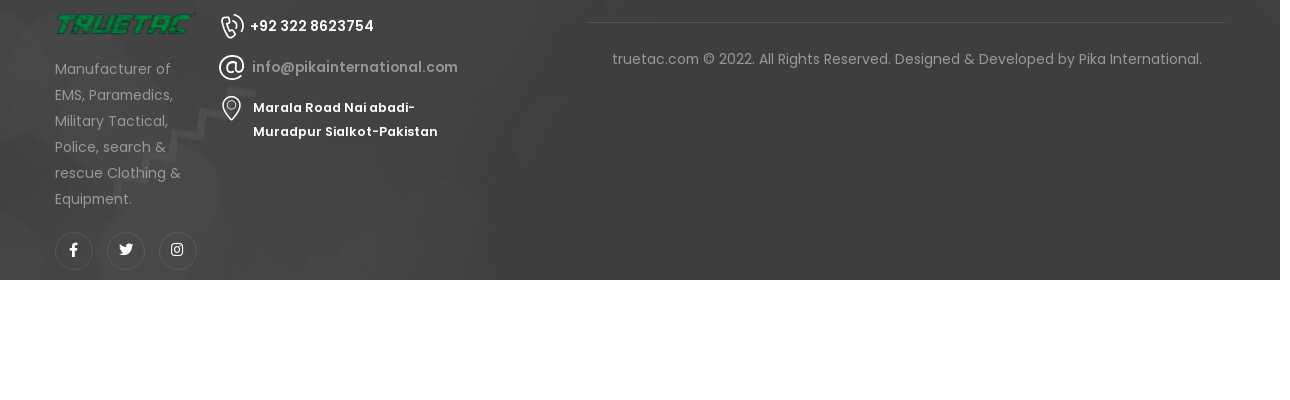

--- FILE ---
content_type: text/css
request_url: https://truetac.com/wp-content/uploads/elementor/css/post-5732.css?ver=1766441975
body_size: 991
content:
.elementor-5732 .elementor-element.elementor-element-b349541:not(.elementor-motion-effects-element-type-background), .elementor-5732 .elementor-element.elementor-element-b349541 > .elementor-motion-effects-container > .elementor-motion-effects-layer{background-color:#212529;}.elementor-5732 .elementor-element.elementor-element-b349541{transition:background 0.3s, border 0.3s, border-radius 0.3s, box-shadow 0.3s;margin-top:0px;margin-bottom:-50px;}.elementor-5732 .elementor-element.elementor-element-b349541 > .elementor-background-overlay{transition:background 0.3s, border-radius 0.3s, opacity 0.3s;}.elementor-5732 .elementor-element.elementor-element-00a9bb8{padding:47px 0px 37px 0px;}.elementor-bc-flex-widget .elementor-5732 .elementor-element.elementor-element-be2678f.elementor-column .elementor-widget-wrap{align-items:center;}.elementor-5732 .elementor-element.elementor-element-be2678f.elementor-column.elementor-element[data-element_type="column"] > .elementor-widget-wrap.elementor-element-populated{align-content:center;align-items:center;}.elementor-5732 .elementor-element.elementor-element-be2678f > .elementor-element-populated{color:#F5F6FB;}.elementor-5732 .elementor-element.elementor-element-be2678f .elementor-element-populated a{color:#FFFFFF;}.elementor-5732 .elementor-element.elementor-element-be2678f .elementor-element-populated a:hover{color:#E6E5E5;}.elementor-5732 .elementor-element.elementor-element-d9e8a43{width:auto;max-width:auto;}.elementor-5732 .elementor-element.elementor-element-d9e8a43 img{max-width:123%;}.elementor-5732 .elementor-element.elementor-element-12ad7ea{width:auto;max-width:auto;--e-icon-list-icon-size:27px;--icon-vertical-offset:0px;}.elementor-5732 .elementor-element.elementor-element-12ad7ea .elementor-icon-list-items:not(.elementor-inline-items) .elementor-icon-list-item:not(:last-child){padding-block-end:calc(28px/2);}.elementor-5732 .elementor-element.elementor-element-12ad7ea .elementor-icon-list-items:not(.elementor-inline-items) .elementor-icon-list-item:not(:first-child){margin-block-start:calc(28px/2);}.elementor-5732 .elementor-element.elementor-element-12ad7ea .elementor-icon-list-items.elementor-inline-items .elementor-icon-list-item{margin-inline:calc(28px/2);}.elementor-5732 .elementor-element.elementor-element-12ad7ea .elementor-icon-list-items.elementor-inline-items{margin-inline:calc(-28px/2);}.elementor-5732 .elementor-element.elementor-element-12ad7ea .elementor-icon-list-items.elementor-inline-items .elementor-icon-list-item:after{inset-inline-end:calc(-28px/2);}.elementor-5732 .elementor-element.elementor-element-12ad7ea .elementor-icon-list-icon i{color:#003003;transition:color 0.3s;}.elementor-5732 .elementor-element.elementor-element-12ad7ea .elementor-icon-list-icon svg{fill:#003003;transition:fill 0.3s;}.elementor-5732 .elementor-element.elementor-element-12ad7ea .elementor-icon-list-item:hover .elementor-icon-list-icon i{color:#00690C;}.elementor-5732 .elementor-element.elementor-element-12ad7ea .elementor-icon-list-item:hover .elementor-icon-list-icon svg{fill:#00690C;}.elementor-5732 .elementor-element.elementor-element-12ad7ea .elementor-icon-list-icon{padding-inline-end:2px;}.elementor-5732 .elementor-element.elementor-element-12ad7ea .elementor-icon-list-item > .elementor-icon-list-text, .elementor-5732 .elementor-element.elementor-element-12ad7ea .elementor-icon-list-item > a{font-size:15.12px;font-weight:600;}.elementor-5732 .elementor-element.elementor-element-12ad7ea .elementor-icon-list-text{transition:color 0.3s;}.elementor-5732 .elementor-element.elementor-element-7dcc94e > div.elementor-container{max-width:1400px;--porto-flick-carousel-width:1400px;}.elementor-5732 .elementor-element.elementor-element-5f2c0fb .elementor-heading-title{font-size:17px;color:#F5F6FB;}.elementor-5732 .elementor-element.elementor-element-864a91e{column-gap:0px;text-align:left;font-size:13.86px;line-height:0.1em;}.elementor-5732 .elementor-element.elementor-element-9f17352 .elementor-heading-title{font-size:17px;color:#F5F6FB;}.elementor-5732 .elementor-element.elementor-element-053907d > .elementor-widget-container{padding:0px 0px 0px 20px;}.elementor-5732 .elementor-element.elementor-element-053907d .elementor-icon-list-items:not(.elementor-inline-items) .elementor-icon-list-item:not(:last-child){padding-block-end:calc(3px/2);}.elementor-5732 .elementor-element.elementor-element-053907d .elementor-icon-list-items:not(.elementor-inline-items) .elementor-icon-list-item:not(:first-child){margin-block-start:calc(3px/2);}.elementor-5732 .elementor-element.elementor-element-053907d .elementor-icon-list-items.elementor-inline-items .elementor-icon-list-item{margin-inline:calc(3px/2);}.elementor-5732 .elementor-element.elementor-element-053907d .elementor-icon-list-items.elementor-inline-items{margin-inline:calc(-3px/2);}.elementor-5732 .elementor-element.elementor-element-053907d .elementor-icon-list-items.elementor-inline-items .elementor-icon-list-item:after{inset-inline-end:calc(-3px/2);}.elementor-5732 .elementor-element.elementor-element-053907d .elementor-icon-list-icon i{transition:color 0.3s;}.elementor-5732 .elementor-element.elementor-element-053907d .elementor-icon-list-icon svg{transition:fill 0.3s;}.elementor-5732 .elementor-element.elementor-element-053907d{--e-icon-list-icon-size:14px;--icon-vertical-offset:0px;}.elementor-5732 .elementor-element.elementor-element-053907d .elementor-icon-list-icon{padding-inline-end:10px;}.elementor-5732 .elementor-element.elementor-element-053907d .elementor-icon-list-text{color:#777777;transition:color 0.3s;}.elementor-5732 .elementor-element.elementor-element-053907d .elementor-icon-list-item:hover .elementor-icon-list-text{color:#FFFFFF;}.elementor-5732 .elementor-element.elementor-element-bb19b91 .elementor-heading-title{font-size:17px;color:#F5F6FB;}.elementor-5732 .elementor-element.elementor-element-b4abbf0 > .elementor-widget-container{padding:0px 0px 0px 20px;}.elementor-5732 .elementor-element.elementor-element-b4abbf0 .elementor-icon-list-items:not(.elementor-inline-items) .elementor-icon-list-item:not(:last-child){padding-block-end:calc(3px/2);}.elementor-5732 .elementor-element.elementor-element-b4abbf0 .elementor-icon-list-items:not(.elementor-inline-items) .elementor-icon-list-item:not(:first-child){margin-block-start:calc(3px/2);}.elementor-5732 .elementor-element.elementor-element-b4abbf0 .elementor-icon-list-items.elementor-inline-items .elementor-icon-list-item{margin-inline:calc(3px/2);}.elementor-5732 .elementor-element.elementor-element-b4abbf0 .elementor-icon-list-items.elementor-inline-items{margin-inline:calc(-3px/2);}.elementor-5732 .elementor-element.elementor-element-b4abbf0 .elementor-icon-list-items.elementor-inline-items .elementor-icon-list-item:after{inset-inline-end:calc(-3px/2);}.elementor-5732 .elementor-element.elementor-element-b4abbf0 .elementor-icon-list-icon i{transition:color 0.3s;}.elementor-5732 .elementor-element.elementor-element-b4abbf0 .elementor-icon-list-icon svg{transition:fill 0.3s;}.elementor-5732 .elementor-element.elementor-element-b4abbf0{--e-icon-list-icon-size:6px;--icon-vertical-offset:0px;}.elementor-5732 .elementor-element.elementor-element-b4abbf0 .elementor-icon-list-icon{padding-inline-end:10px;}.elementor-5732 .elementor-element.elementor-element-b4abbf0 .elementor-icon-list-text{text-shadow:0px 0px 10px rgba(0,0,0,0.3);color:#777777;transition:color 0.3s;}.elementor-5732 .elementor-element.elementor-element-b4abbf0 .elementor-icon-list-item:hover .elementor-icon-list-text{color:#FFFFFF;}.elementor-bc-flex-widget .elementor-5732 .elementor-element.elementor-element-8fba9d1.elementor-column .elementor-widget-wrap{align-items:center;}.elementor-5732 .elementor-element.elementor-element-8fba9d1.elementor-column.elementor-element[data-element_type="column"] > .elementor-widget-wrap.elementor-element-populated{align-content:center;align-items:center;}.elementor-5732 .elementor-element.elementor-element-38e8278{--divider-border-style:solid;--divider-color:#4F4F4F;--divider-border-width:1px;}.elementor-5732 .elementor-element.elementor-element-38e8278 .elementor-divider-separator{width:100%;}.elementor-5732 .elementor-element.elementor-element-38e8278 .elementor-divider{padding-block-start:2px;padding-block-end:2px;}.elementor-5732 .elementor-element.elementor-element-b0a8b8b > .elementor-widget-container{padding:20px 0px 20px 0px;}.elementor-5732 .elementor-element.elementor-element-b0a8b8b{text-align:center;}.elementor-5732 .elementor-element.elementor-element-b0a8b8b .elementor-heading-title{font-size:12.6px;font-weight:400;color:#F5F6FB80;}@media(max-width:991px) and (min-width:768px){.elementor-5732 .elementor-element.elementor-element-02c0d3e{width:50%;}.elementor-5732 .elementor-element.elementor-element-78a750f{width:50%;}.elementor-5732 .elementor-element.elementor-element-e2877cd{width:50%;}.elementor-5732 .elementor-element.elementor-element-8fba9d1{width:50%;}}@media(max-width:991px){.elementor-5732 .elementor-element.elementor-element-d9e8a43{text-align:left;}.elementor-5732 .elementor-element.elementor-element-12ad7ea{width:100%;max-width:100%;}}@media(max-width:767px){.elementor-5732 .elementor-element.elementor-element-d9e8a43{text-align:center;}.elementor-5732 .elementor-element.elementor-element-12ad7ea .elementor-icon-list-item > .elementor-icon-list-text, .elementor-5732 .elementor-element.elementor-element-12ad7ea .elementor-icon-list-item > a{font-size:14px;}.elementor-5732 .elementor-element.elementor-element-5f2c0fb{text-align:center;}.elementor-5732 .elementor-element.elementor-element-864a91e{text-align:center;}.elementor-5732 .elementor-element.elementor-element-9f17352{text-align:center;}.elementor-5732 .elementor-element.elementor-element-bb19b91{text-align:center;}}

--- FILE ---
content_type: text/css
request_url: https://truetac.com/wp-content/uploads/elementor/css/post-335.css?ver=1766571351
body_size: 672
content:
.elementor-335 .elementor-element.elementor-element-f8b6525:not(.elementor-motion-effects-element-type-background), .elementor-335 .elementor-element.elementor-element-f8b6525 > .elementor-motion-effects-container > .elementor-motion-effects-layer{background-color:#454545;background-image:url("https://truetac.com/wp-content/uploads/2021/02/background-4.jpg");}.elementor-335 .elementor-element.elementor-element-f8b6525{transition:background 0.3s, border 0.3s, border-radius 0.3s, box-shadow 0.3s;}.elementor-335 .elementor-element.elementor-element-f8b6525 > .elementor-background-overlay{transition:background 0.3s, border-radius 0.3s, opacity 0.3s;}.elementor-335 .elementor-element.elementor-element-d5b0bf4 .hfe-site-logo-container, .elementor-335 .elementor-element.elementor-element-d5b0bf4 .hfe-caption-width figcaption{text-align:center;}.elementor-335 .elementor-element.elementor-element-d5b0bf4 .widget-image-caption{margin-top:0px;margin-bottom:0px;}.elementor-335 .elementor-element.elementor-element-d5b0bf4 .hfe-site-logo-container .hfe-site-logo-img{border-style:none;}.elementor-335 .elementor-element.elementor-element-a71dac5 .elementor-heading-title{font-size:13.86px;line-height:26px;letter-spacing:0px;color:#999999;}.elementor-335 .elementor-element.elementor-element-165b53d{--grid-template-columns:repeat(0, auto);--icon-size:14.4px;--grid-column-gap:11px;--grid-row-gap:0px;}.elementor-335 .elementor-element.elementor-element-165b53d .elementor-widget-container{text-align:left;}.elementor-335 .elementor-element.elementor-element-165b53d .elementor-social-icon{background-color:#FFFFFF00;--icon-padding:0.82em;border-style:solid;border-width:1px 1px 1px 1px;border-color:#FFFFFF1A;}.elementor-335 .elementor-element.elementor-element-165b53d .elementor-social-icon i{color:#FFFFFF;}.elementor-335 .elementor-element.elementor-element-165b53d .elementor-social-icon svg{fill:#FFFFFF;}.elementor-335 .elementor-element.elementor-element-165b53d .elementor-social-icon:hover{background-color:#F04C23;border-color:#02010100;}.elementor-335 .elementor-element.elementor-element-165b53d .elementor-social-icon:hover i{color:#FFFFFF;}.elementor-335 .elementor-element.elementor-element-165b53d .elementor-social-icon:hover svg{fill:#FFFFFF;}.elementor-335 .elementor-element.elementor-element-d0be2dc > .elementor-widget-container{margin:0px 0px 0px -2px;}.elementor-335 .elementor-element.elementor-element-d0be2dc .porto-icon{font-size:25px;color:#FFFFFF;}.elementor-335 .elementor-element.elementor-element-d0be2dc .porto-icon svg{width:1em;height:1em;fill:#FFFFFF;}.elementor-335 .elementor-element.elementor-element-d0be2dc .porto-sicon-img{border-radius:200px;}.elementor-335 .elementor-element.elementor-element-d0be2dc .porto-icon.advanced{border-radius:200px;}.elementor-335 .elementor-element.elementor-element-d0be2dc .porto-sicon-description{font-size:13.86px;font-weight:600;line-height:24px;letter-spacing:0px;color:#FFFFFF;}.elementor-335 .elementor-element.elementor-element-f0cd06d .porto-icon{font-size:25px;color:#FFFFFF;}.elementor-335 .elementor-element.elementor-element-f0cd06d .porto-icon svg{width:1em;height:1em;fill:#FFFFFF;}.elementor-335 .elementor-element.elementor-element-f0cd06d .porto-sicon-img{border-radius:200px;}.elementor-335 .elementor-element.elementor-element-f0cd06d .porto-icon.advanced{border-radius:200px;}.elementor-335 .elementor-element.elementor-element-f0cd06d .porto-sicon-title{color:#EFEFEF;}.elementor-335 .elementor-element.elementor-element-f0cd06d .porto-sicon-description{font-size:13.86px;font-weight:600;line-height:24px;letter-spacing:0px;color:#FFFFFF;}.elementor-335 .elementor-element.elementor-element-f1356aa > .elementor-widget-container{margin:0px 0px 0px -2px;}.elementor-335 .elementor-element.elementor-element-f1356aa .porto-icon{font-size:25px;color:#FFFFFF;}.elementor-335 .elementor-element.elementor-element-f1356aa .porto-icon svg{width:1em;height:1em;fill:#FFFFFF;}.elementor-335 .elementor-element.elementor-element-f1356aa .porto-sicon-img{border-radius:200px;}.elementor-335 .elementor-element.elementor-element-f1356aa .porto-icon.advanced{border-radius:200px;}.elementor-335 .elementor-element.elementor-element-f1356aa .porto-sicon-description{font-size:12.6px;font-weight:600;line-height:24px;letter-spacing:0px;color:#FFFFFF;}.elementor-335 .elementor-element.elementor-element-dbde0d4 > .elementor-widget-container{margin:12px 0px 0px 0px;padding:30px 0px 39px 0px;border-style:solid;border-width:1px 0px 0px 0px;border-color:#FFFFFF1A;}.elementor-335 .elementor-element.elementor-element-dbde0d4{text-align:center;}.elementor-335 .elementor-element.elementor-element-dbde0d4 .elementor-heading-title{font-size:13.86px;letter-spacing:0px;color:#999999;}@media(max-width:991px) and (min-width:768px){.elementor-335 .elementor-element.elementor-element-a2b544f{width:100%;}.elementor-335 .elementor-element.elementor-element-0d4b5c0{width:100%;}.elementor-335 .elementor-element.elementor-element-a261cf2{width:100%;}}@media(max-width:991px){.elementor-335 .elementor-element.elementor-element-f8b6525{padding:0px 30px 0px 30px;}}@media(max-width:767px){.elementor-335 .elementor-element.elementor-element-f8b6525{padding:0px 20px 0px 20px;}.elementor-335 .elementor-element.elementor-element-dbde0d4 .elementor-heading-title{line-height:24px;}}